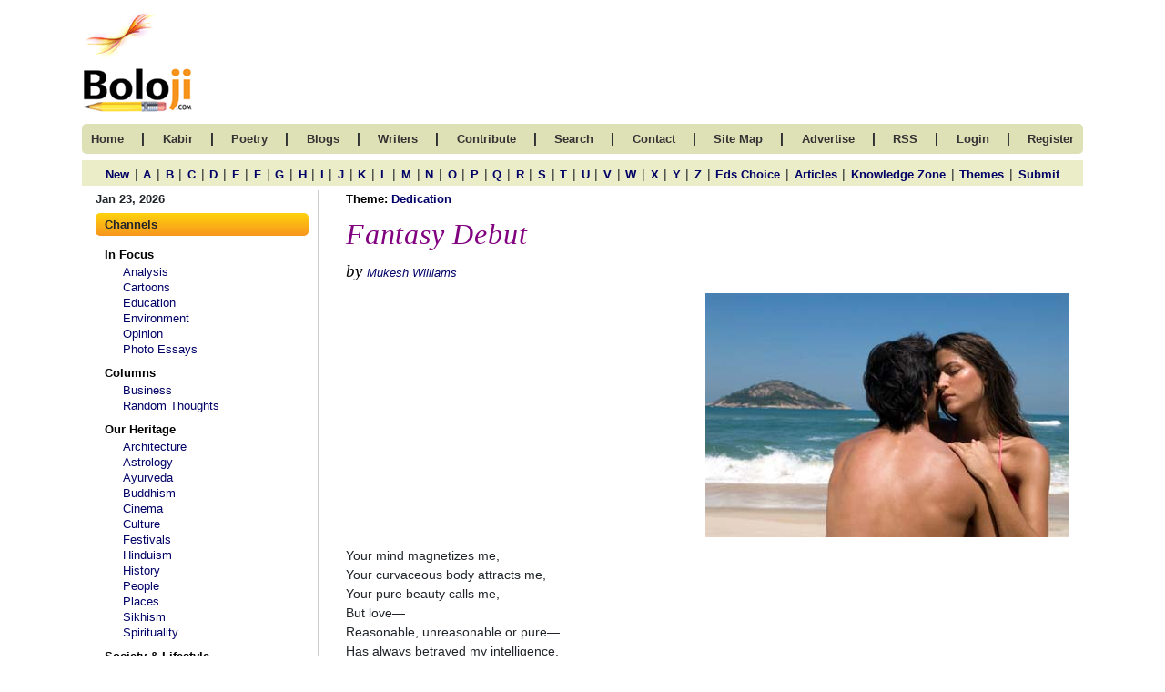

--- FILE ---
content_type: text/css
request_url: https://www.boloji.com/includes/css/responsive.css
body_size: 3259
content:
@media (min-width:376px) and (max-width:414px) {
        .navbar-toggler i {
        font-size: 1.2rem;
        color: #000;
    }
    #st-1 .st-btn{
        height: 50px !important;
     }
    .btn-success{
        margin-top:20px;
    }
    .contribute img{
        width:100%!important;
    }
    #Captcha{
        height:auto !important;
    }
    .form-control:disabled{
        width: auto !important;
    }
    .d-pr-0 {
        padding-right: 15px !important;
    }

    footer {
        overflow: hidden !important;
    }

    .hr_cont {
        padding-left: 15px !important;
        padding-right: 15px !important;
    }

    footer .footer {
        overflow-x: hidden;
    }

    /* .blog_data p
    {
        word-break: break-all;
    } */
    .blog_data img {
        width: 100% !important;
    }

    .blog_data iframe {
        width: 100% !important;
    }


    /* .content_data
    {
        word-break: break-all;
    } */

    .content_data img {
        width: 100% !important;
    }

    .content_data iframe {
        width: 100% !important;
    }

    /* 
    .article_comtent p
    {
        word-break: break-all;
    } */
    .article_comtent img {
        width: 100% !important;
    }

    .article_comtent iframe {
        width: 100% !important;
    }

    /* .kabir_innerpage p
    {
        word-break: break-all;
    } */
    .kabir_innerpage img {
        width: 100% !important;
    }

    .kabir_innerpage iframe {
        width: 100% !important;
    }

    .kabir_data img {
        width: 100% !important;
    }

    .email_form_text {
        width: 31% !important;
    }

    .label {
        width: 65px !important;
    }

    .home_header_form .d-m-top2 {
        margin-top: 4px !important;
    }

    .home_logo {
        width: 40% !important;
    }

    .cr_box3 li a {
        padding-right: 7px;
    }

    .mystic_rightpanel img {
        width: 100% !important;
    }

    .writer_form_btn .m-left20 {
        margin-left: 6px;
        font-size: 9pt;
    }

    .d-m-top2 {
        margin-top: 20px !important;
    }

    .desk-d-flex {
        display: block;
    }

    .header_date {
        float: right;
    }

    .d-pad-left0 {
        padding-left: 25px !important;
    }

    .navbar2 i {
        display: flex;
        align-items: center;
    }

    img {
        width: auto !important;
        height: auto !important;
    }

    .w-93 {
        width: 100% !important;
    }

    .m-width-100 {
        width: 100%;
    }

    .m-height-auto {
        height: auto;
    }

    .login-box {
        margin-right: 0px;
        margin-bottom: 30px;
    }

    footer {
        margin-top: 0px;
    }

    .w-17 {
        width: 22% !important;
    }

    .m-p-0 {
        padding: 0px 15px;
    }

    .mob-mt-2 {
        margin-top: 20px !important;
    }

    .wri-column {
        float: left;
        width: 100%;
    }

    .wri-column img {
        width: 100%;
    }

    .d-p-0 {
        padding: 0px 20px !important;
    }

    .mob_line {
        width: 92%;
        border-top: 1px solid #afb181;
        border-right: 0px !important;
        border-top-left-radius: 7px;
        border-top-right-radius: 7px;
        display: block;
        margin: auto;
    }

    .sub_menu_sec {
        padding: 0px 18px;
    }

    .sub_menu {
        line-height: 1.25;
    }

    .sub_menu a {
        font-size: 0.7rem !important;
    }

    .navbar-toggler:focus {
        box-shadow: none !important;
    }

    .navbar-dark .navbar-toggler-icon {
        background-image: none !important;
    }

    .nav {
        padding: 0px 20px !important;
        margin: 0 !important;
    }

    .navbar {
        padding: 0px !important;
        height: auto !important;
    }

    .navbar2 {
        padding: 0px !important;
        height: auto !important;
    }

    .navbar .show {
        margin-top: -14px;
        background-color: #dee0b5;
        padding: 20px 0px;
    }

    .navbar-brand {
        display: block;
    }

    .navbar-collapse ul {
        display: block;
        list-style-type: none;
        margin: 0;
        padding: 0;
        justify-content: center;
        align-items: center;
    }

    .navbar-collapse a {
        color: #000;
        font-weight: 500;
        font-size: 0.9rem !important;
        text-transform: capitalize;
    }

    .clannel li {
        font-size: 0.9rem !important;

    }

    .navbar-brand .btn {
        font-size: 1rem;
        color: #ff4800;
    }

    .navbar-toggler i {
        font-size: 1.2rem;
        color: #000;
    }

    .right_panel a {
        font-size: 0.9rem;
        line-height: 1.5;
    }

    .cr_box1 li a {
        font-size: 1rem;
    }

    .cr_box1 img {
        width: 19vh;
    }

    .cr_box3 img {
        width: 4vh;
        margin-bottom: 10px;
    }

    .cr_box1 .all_right {
        font-size: 0.8rem;
    }

    .cr_box3 li a {
        font-size: 0.6rem;
    }

    .cr_box4 p {
        font-size: 0.6rem;
        margin: 5px 0px;
    }

    .cr_box4 a {
        font-size: 0.6rem;

    }

    .right_title {
        font-size: 20pt;
        margin-top: 0px;
    }

    .navbar-collapse p {
        position: relative;
    }

    .navbar-collapse p::before {
        content: "";
        left: 0%;
        top: -2%;
        position: absolute;
        width: 100%;
        height: 85% !important;
        border-top: 1px solid #000;
        border-right: 0px !important;
        border-top-left-radius: 20px;
        border-top-right-radius: 20px;
    }

    .navbar-collapse a::before {
        content: "";
        position: absolute;
        border: none;
    }

    .navbar-collapse li:hover {
        background-color: #333;
        border-radius: 5px;
        padding-top: 5px;
        padding-bottom: 1px;
    }

    .navbar-collapse li:hover p::before {
        content: "";
        position: absolute;
        border-top: none !important;
    }

    .navbar-collapse li:hover a {
        color: #fff;
    }

    .navbar-collapse li {
        margin-bottom: 7px;
        text-align: center;
        padding-top: 0px;
        padding-left: 10px;
        padding-right: 13px;
    }

    .navbar-collapse p {
        padding-top: 5px;
    }

    footer {
        padding: 0px 4px;
    }

    .copy_right .f_row {
        border-bottom: 1px solid #2e2d2d;
        margin: 15px 0px;
    }

    .cr_box3 ul {
        justify-content: flex-start;
    }

    .cr_box3 li {
        padding-right: 5px;
    }

    .cr_box3 li a {
        font-weight: 500;
    }

    .container {
        width: 100% !important;
    }

    .article_title {
        font-size: 0.7rem !important;
        font-family: Arial, Helvetica, sans-serif !important;
        font-weight: 600;
        padding-left: 4px;
    }

    .article_title2 {
        padding-right: 6px;

    }

    .write_by {
        font-size: 1rem !important;
        margin-top: 0px !important;

    }

    .write_by a {
        font-size: 1rem !important;

    }

    .offcanvas-start {
        width: 70% !important;
    }

    .article_img img {
        width: 100%;
    }

    .logo img {
        display: block;
        margin: auto;
        width: 35%;

    }

    .right_panel {
        padding: 0px 20px !important;
    }
}

@media (min-width:100px) and (max-width:321px) {
        .navbar-toggler i {
        font-size: 1.2rem;
        color: #000;
    }
    #st-1 .st-btn{
        height: 50px !important;
     }
    .btn-success{
        margin-top:20px;
    }
    .contribute img{
        width:100%!important;
    }
    #Captcha{
        height:auto !important;
    }
    .form-control:disabled{
        width: auto !important;
    }
    .cr_box3 li a {
        padding-right: 2px !important;
        font-size: 0.5rem !important;
    }

    .cr_box1 .all_right {
        font-size: 0.6rem !important;
    }

    .btn-success {
        margin-top: 20px !important;
    }
}

@media (min-width:100px) and (max-width:375px) {
        .navbar-toggler i {
        font-size: 1.2rem;
        color: #000;
    }
    #st-1 .st-btn{
        height: 50px !important;
     }
    .btn-success{
        margin-top:20px;
    }
    .contribute img{
        width:100%!important;
    }
    #Captcha{
        height:auto !important;
    }
    .form-control:disabled{
        width: auto !important;
    }
    .d-pr-0 {
        padding-right: 15px !important;
    }

    footer {
        overflow: hidden !important;
    }

    .hr_cont {
        padding-left: 15px !important;
        padding-right: 15px !important;
    }

    footer .footer {
        overflow-x: hidden;
    }

    /* .blog_data p
    {
        word-break: break-all;
    } */
    .blog_data img {
        width: 100% !important;
    }

    .blog_data iframe {
        width: 100% !important;
    }

    /* .content_data p
    {
        word-break: break-all;
    } */
    .content_data iframe {
        width: 100% !important;
    }

    .content_data img {
        width: 100% !important;
    }

    /* .article_comtent p
    {
        word-break: break-all;
    } */
    .article_comtent img {
        width: 100% !important;
    }

    .article_comtent iframe {
        width: 100% !important;
    }

    /* .kabir_innerpage p
    {
        word-break: break-all;
    } */
    .kabir_innerpage img {
        width: 100% !important;
    }

    .article_comtent iframe {
        width: 100% !important;
    }

    .kabir_data img {
        width: 100% !important;
    }

    .email_form_text {
        width: 31% !important;
    }

    .label {
        width: 65px !important;
    }

    .home_header_form .d-m-top2 {
        margin-top: 4px !important;
    }

    .home_logo {
        width: 40%;
    }

    .cr_box3 li a {
        padding-right: 7px;
    }

    .mystic_rightpanel img {
        width: 100% !important;
    }

    .writer_form_btn .m-left20 {
        margin-left: 6px;
        font-size: 9pt;

    }

    .d-m-top2 {
        margin-top: 20px !important;
    }

    .desk-d-flex {
        display: block;
    }

    .header_date {
        float: right;
    }

    .d-pad-left0 {
        padding-left: 17px !important;
    }

    .navbar2 i {
        display: flex;
        align-items: center;
    }

    img {
        width: auto !important;
        height: auto !important;
    }

    .w-93 {
        width: 100% !important;
    }

    .m-width-100 {
        width: 100%;
    }

    .login-box {
        margin-right: 0px;
        margin-bottom: 30px;

    }

    footer {
        margin-top: 0px;
    }

    .w-17 {
        width: 22% !important;
    }

    .m-p-0 {
        padding: 0px 15px;
    }

    .mob-mt-2 {
        margin-top: 20px !important;
    }

    .wri-column {
        float: left;
        width: 100%;
    }

    .wri-column img {
        width: 100%;
    }

    .d-p-0 {
        padding: 0px 20px !important;
    }

    .mob_line {
        width: 92%;
        border-top: 1px solid #afb181;
        border-right: 0px !important;
        border-top-left-radius: 0px;
        border-top-right-radius: 0px;
        display: block;
        margin: auto;
    }

    .right_panel {
        padding: 0px 20px !important;
    }

    .sub_menu_sec {
        padding: 0px 15px;
    }

    .sub_menu {
        line-height: 1.25;
    }

    .sub_menu a {
        font-size: 0.7rem !important;
    }

    .navbar-toggler:focus {
        box-shadow: none !important;
    }

    .navbar-dark .navbar-toggler-icon {
        background-image: none !important;
    }

    .nav {
        padding: 0px 15px !important;
        margin: 0 !important;
    }

    .navbar {
        padding: 0px !important;
        height: auto !important;
    }

    .navbar-brand {
        display: block;
    }

    .navbar-collapse ul {
        display: block;
        list-style-type: none;
        margin: 0;
        padding: 0;
        justify-content: center;
        align-items: center;
    }

    .navbar-collapse a {
        color: #000;
        font-weight: 500;
        font-size: 0.9rem !important;
        text-transform: capitalize;
    }

    .clannel li {
        font-size: 0.9rem !important;

    }

    .navbar-brand .btn {
        font-size: 1rem;
        color: #ff4800;
    }

    .navbar-toggler i {
        font-size: 1.2rem;
        color: #000;
    }

    .right_panel a {
        font-size: 0.9rem;
        line-height: 1.5;
    }

    .cr_box1 li a {
        font-size: 0.7rem;
    }

    .cr_box1 img {
        width: 16vh;
    }

    .cr_box3 img {
        width: 4vh;
        margin-bottom: 0px;
    }

    .cr_box1 .all_right {
        font-size: 0.8rem;
    }

    .cr_box3 li a {
        font-size: 0.6rem;
    }

    .cr_box4 p {
        font-size: 0.6rem;
        margin: 0px 0px;
    }

    .cr_box4 a {
        font-size: 0.6rem;

    }

    .right_title {
        font-size: 20pt;
        margin-top: 0px;
    }

    .navbar-collapse p {
        position: relative;
    }

    .navbar-collapse p::before {
        content: "";
        left: 0%;
        top: -2%;
        position: absolute;
        width: 100%;
        height: 85% !important;
        border-top: 1px solid #000;
        border-right: 0px !important;
        border-top-left-radius: 7px;
        border-top-right-radius: 7px;
    }

    .navbar-collapse a::before {
        content: "";
        position: absolute;
        border: none;
    }

    .navbar-collapse li:hover {
        background-color: #333;
        border-radius: 5px;
        padding-top: 5px;
        padding-bottom: 1px;
    }

    .navbar-collapse li:hover p::before {
        content: "";
        position: absolute;
        border-top: none !important;
    }

    .navbar-collapse li:hover a {
        color: #fff;
    }

    .navbar-collapse li {
        margin-bottom: 3px;
        text-align: center;
        padding-top: 3px;
        padding-left: 10px;
        padding-right: 13px;
    }

    .navbar-collapse p {
        padding-top: 5px;
    }

    footer {
        padding: 0px 4px;
    }

    .copy_right .f_row {
        border-bottom: 1px solid #2e2d2d;
        margin: 0px;
    }

    .cr_box3 ul {
        justify-content: flex-start;
    }

    .cr_box3 li {
        padding-right: 2px;
        padding-left: 2px !important;
    }

    .cr_box3 li a {
        font-weight: 500;
    }

    .container {
        width: 100% !important;
        overflow-x: hidden;
    }

    .article_title {
        font-size: 0.7rem !important;
        font-family: Arial, Helvetica, sans-serif !important;
        font-weight: 600;
        padding-left: 4px;
    }

    .article_title2 {
        padding-right: 6px;

    }

    .write_by {
        font-size: 1rem !important;
        margin-top: 0px !important;

    }

    .write_by a {
        font-size: 1rem !important;

    }

    .offcanvas-start {
        width: 70% !important;
    }

    .article_img img {
        width: 100%;
    }

    .logo img {
        display: block;
        margin: auto;
        width: 100%;
    }
}


@media (min-width:415px) and (max-width:699px) {
        .navbar-toggler i {
        font-size: 1.2rem;
        color: #000;
    }
        .navbar-brand {
        display: block;
    }

        .navbar-brand .btn {
        font-size: 1rem;
        color: #ff4800;
    }
      .navbar-collapse ul{
        flex-direction: column;
    }
}

@media (min-width:700px) and (max-width:1024px) {
        .navbar-toggler i {
        font-size: 1.2rem;
        color: #000;
    }
        .navbar-brand {
        display: block;
    }

        .navbar-brand .btn {
        font-size: 1rem;
        color: #ff4800;
    }
      .navbar-collapse ul{
        flex-direction: column;
    }
    .d-pr-0 {
        padding-right: 15px !important;
    }

    .w-30 {
        width: 70% !important;
    }

    .w-13 {
        width: 30% !important;
    }

    .blog_list .w-13 {
        width: 60% !important;
    }

    .navbar-collapse2 ul {
        padding: 0px 0px;
    }

    .navbar-collapse2 li {
        padding: 0px 0px !important;
    }

    .navbar-collapse2 a {
        font-size: 8pt;
    }

    #example_filter {
        margin-left: -55px;
    }

    .right_panel {
        padding-left: 0px !important;
        padding-right: 0px !important;
    }

    .f-11 {
        font-size: 10pt !important;
    }

    .container {
        overflow-x: hidden;
        width: 100%;
    }
}